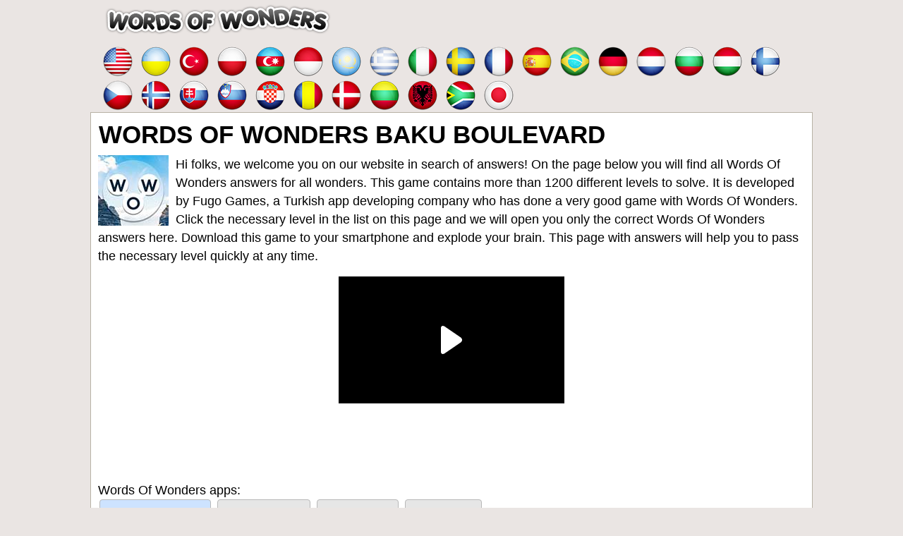

--- FILE ---
content_type: text/html; charset=UTF-8
request_url: https://wordsofwonders.net/en/baku-boulevard/
body_size: 7678
content:
<!DOCTYPE html>
<html xmlns="http://www.w3.org/1999/xhtml" lang="en" prefix="og: http://ogp.me/ns#">
<head>
		<title>Words Of Wonders Azerbaijan Baku boulevard | All levels</title>
    <meta http-equiv="Content-Type" content="text/html; charset=UTF-8" />
		<meta name="viewport" content="width=device-width, initial-scale=1.0" />
    <meta name="robots" content="index,follow" />
    <meta name="description" content="Find out all the latest Answers, Cheats &amp; Solutions for Words Of Wonders, the popular and challenging game of solving words. We will help you solve the words!" />
    <meta property="og:type" content="website" />
    <meta property="og:url" content="https://wordsofwonders.net/" />
    <meta property="og:title" content="Words Of Wonders Azerbaijan Baku boulevard | All levels" />
    <meta property="og:description" content="Find out all the latest Answers, Cheats &amp; Solutions for Words Of Wonders, the popular and challenging game of solving words. We will help you solve the words!" />
    <meta property="og:image" content="https://wordsofwonders.net/template/images/wordsofwonders_big.jpg" />
    <meta property="fb:app_id" content="1748838635155667"/>
    <link rel="icon" href="//wordsofwonders.net/template/images/favicon.png" type="image/png" />
    <style>*,body{margin:0}dl,hr,ol,p,ul{margin-bottom:1rem}#fb-load-msg,#taboola-below-article-thumbnails{min-height:300px}.next-button,.next-button a,.right,a{text-decoration:none}.btn,.cwl a,.langbtn,.next-button{cursor:pointer}.autocomplete-suggestion,.btn,.crossword-row,.input-group-btn{white-space:nowrap}body{color:#000;background:#eae5e3;font-family:arial,serif;font-size:1.1rem;line-height:1.5}a{color:#bf6d14}img{vertical-align:middle}*{padding:0}*,::after,::before{-webkit-box-sizing:inherit;box-sizing:inherit}h1,h2,h3,h4,h5,h6{margin-bottom:.5rem;margin-top:.3rem;font-family:inherit;font-weight:600;line-height:1.1;color:#000}.nav-header,h1{font-weight:700}h1{font-size:2.2rem;margin:2px 1px 10px;text-transform:uppercase}h2{font-size:1.5rem}h3{font-size:1.4rem}h4{font-size:1.3rem}h5{font-size:1.1rem}hr{margin-top:1rem;border:0;border-top:1px solid rgba(0,0,0,.1)}dl,ol,p,ul{margin-top:0}ul{list-style:none}.sr-only{position:absolute;width:1px;height:1px;padding:0;margin:-1px;overflow:hidden;clip:rect(0,0,0,0);border:0}.input-group,.input-group-btn,.input-group-btn>.btn{position:relative}.adsbygoogle.adsbygoogle-noablate:before,.hide,form #website{display:none}#fb-load-msg{margin:20px 0;font-size:23px;transition:1s ease-in-out}.amp #fb-load-msg{font-size:0}.crossword-row .ezoic-ad.adtester-container,.crossword-row .ezoic-autoinsert-ad{display:none!important}.adsbygoogle,amp-ad[type=adsense],amp-ad[type=doubleclick]{text-align:center;padding:8px 0;margin:30px 0 50px;min-height:320px;background:0 0;border:none;display:block;text-decoration:none}.adsbygoogle:before{content:"Sponsored Links";display:block;font-weight:400;color:#353535;font-size:13px;margin:0 0 8px}.adsbygoogle.adsbygoogle-noablate{min-height:auto}.content{padding:10px;background:#fff;border:1px solid #b8b2a5}.container,.footercontainer{margin:0 auto;max-width:1080px}.footercontainer{color:#000;font-size:17px}.footercontainer a,.footercontainer a:visited,.more_answers li a{color:#000}.appdescription{margin:10px 0}.appdescription strong{font-weight:400}.appimage{float:left;margin:0 10px 10px 0}.header .head-m{text-align:right;float:right;padding-left:0}.nav-header{display:block;padding:0 15px;font-size:11px;line-height:20px;color:#999;text-shadow:0 1px 0 rgba(255,255,255,.5);min-height:63px}.logo-img{text-align:left;padding:6px 0 4px 6px;width:auto;vertical-align:top;display:inline-block;min-height:43px}.bigbtn,.btn{text-align:center}.btn,.next-button{vertical-align:middle}.bigbtn{background:#ffd469;color:#ae4818;font-size:27px;display:block;margin:20px 0;padding:7px;border:1px solid #f8af20;border-radius:10px}.bigbtn:hover{background:#ebc565}.smallbtn{display:inline-block;padding:3px 18px;margin:5px 0;font-size:22px}.btn,.form-control{font-size:1rem;line-height:1.5}.input-group{display:table;border-collapse:separate}.form-control{display:block;width:100%;padding:.375rem .75rem;color:#55595c;background-color:#fff;background-image:none;border:1px solid #ccc;border-radius:.25rem}.btn,.levels.inline .na{display:inline-block}.form-control:focus{border-color:#d9534f}.input-group .form-control{outline:0;position:relative;z-index:2;float:left;width:100%;margin-bottom:0}.btn{margin:0 2px;padding:.375rem 1rem;font-weight:400;-webkit-user-select:none;-moz-user-select:none;-ms-user-select:none;user-select:none;border:1px solid;border-radius:.25rem}.btn-danger{color:#fff;background-color:#d9534f;border-color:#d9534f}.btn-danger:focus,.btn-danger:hover{color:#fff;background-color:#c9302c;border-color:#c12e2a}.btn-light{color:#212529;background-color:#e6e6e6;border-color:#b8b8b8}.btn-light.active,.btn-light:focus,.btn-light:hover{color:#212529;background-color:#cde3ff;border-color:#b8b8b8}.btn-next,.btn-prev{margin:15px 1px;color:#000;font-weight:700;border:1px solid #ccc;background:#fafafa;padding:5px 12px;border-radius:5px}.btn-prev{float:left}.btn-next,.right,.trade{float:right}a.btn-next:hover,a.btn-prev:hover{background:#f1f1f1}.level_list li,.levels a.na{color:#88350d;font-weight:700;background:#f8e7ce;padding:6px 15px}.input-group .form-control,.input-group-addon,.input-group-btn{display:table-cell}.input-group-addon,.input-group-btn{width:1%;white-space:nowrap;vertical-align:middle}.input-group-btn{font-size:0}.input-group-btn:last-child>.btn,.input-group-btn:last-child>.btn-group{z-index:2;margin-left:-1px}.input-group .form-control:last-child,.input-group-addon:last-child,.input-group-btn:first-child>.btn-group:not(:first-child)>.btn,.input-group-btn:first-child>.btn:not(:first-child),.input-group-btn:last-child>.btn,.input-group-btn:last-child>.btn-group>.btn,.input-group-btn:last-child>.dropdown-toggle{border-top-left-radius:0;border-bottom-left-radius:0}.alert{padding:15px;margin-bottom:1rem;border:1px solid;border-radius:.25rem}.alert-danger{color:#a94442;background-color:#f2dede;border-color:#ebcccc}.levels a.na{margin:5px;border:1px solid #fec543;border-radius:12px;min-width:180px;line-height:20px;display:block;font-size:18px}.levels a.na:hover{color:#88350d}.levels div.ads{height:auto;width:auto;background:0 0;border:none}.level_list li{margin:3px 0;border:1px solid #fec543;border-radius:10px}.level_list li:hover{background:#efdec3}.crossword .letter,.words span.let{background:#fffbef;color:#593230;font-weight:700;min-width:16px;display:inline-block;text-align:center;font-family:sans-serif;text-transform:uppercase}.more_answers li{display:inline-block;margin:2px 8px;text-align:center}.daily h2{color:#e73c49;margin:20px 0}.daily ul{list-style:disc;padding-left:15px}.words{padding:0 15px 15px}.words span.let{border-radius:4px;border:1px solid #e8ddbd;margin:1px;padding:2px 5px}.hidden{visibility:hidden}.crossword{padding:0 2px;margin:10px auto;text-align:center;font-size:.7rem}.crossword .letter{border-radius:4px;border:1px solid #e8ddbd;font-size:.8rem;margin:0;line-height:23px;padding:1px 4px}.crossword .mark{background:#9de070}.crossword.bigpuzzle{font-size:.7rem;line-height:1.1}.crossword.bigpuzzle .letter{min-width:10px}.cwl{border:1px solid #d0d0d0;border-radius:7px 7px 0 0}.cwl h3{background-color:#4c84db;color:#fff;padding:5px 10px;margin:0;border-radius:7px 7px 0 0}.cwl p{padding:8px;margin:0}.clear{clear:both}.tabbuttons{margin:15px 0 0}.tabbuttons a{color:#1487bf;padding:5px 10px;margin-right:5px;min-width:75px;background:#ebebeb;border:1px solid #ccc;border-bottom:none;border-radius:10px 10px 0 0;display:inline-block}.tabbuttons a.active{background:#fafafa;border-bottom:1px solid #fafafa;margin-bottom:-1px}.tabbuttons a:hover{color:#413232}.tabs{background:#fafafa;border:1px solid #ccc;padding:20px 7px}.top-ads{color:#fff;font-size:22px;padding:10px 0;text-align:center}.post-ratings{width:100%;-moz-opacity:1;opacity:1;text-align:right}.post-ratings-loading{display:none;height:16px;text-align:left}.post-ratings-image{border:0}.post-ratings IMG,.post-ratings-image IMG,.post-ratings-loading IMG{border:0;padding:0;margin:0}.post-ratings-comment-author{font-weight:400;font-style:italic}.trade{font-size:12px;max-width:500px}.error{color:#be311b;font-weight:700}.next-button{font-family:sans-serif;border:1px solid #ffb400;background-color:#f9c72e;box-shadow:0 0 5px rgba(0,0,0,.5);padding:5px 10px;font-size:30px;font-weight:lighter;color:#613100;width:auto;text-align:center;text-transform:uppercase;margin:7px auto;border-radius:10px}.next-button a{color:#cb470c;display:block}.langbtn{display:block;margin:4px auto;background:#cacaca;border:none;width:100%;padding:5px 0;font-weight:700}.autocomplete-suggestions{border:1px solid #22a7f0;background:#fff;color:#373a3c;overflow:auto;font-size:17px;border-radius:5px;padding:6px}.autocomplete-suggestion{padding:4px 5px;overflow:hidden}.autocomplete-selected{background:#f0f0f0}.autocomplete-suggestions strong{font-weight:400;color:#39f}.autocomplete-group{padding:4px 5px}.autocomplete-group strong{display:block;border-bottom:1px solid #000}@media screen and (max-width:685px){.logo-img,.row-main{text-align:center}body{font-size:1rem}h1{font-size:1.7rem}.content{float:none;margin:0;padding:10px 1px}.langtext{display:none}.logo-img{float:none;margin:5px 0}.logo-img img{max-width:100%}}    [data-fuse="wow_incontent_1"],[data-fuse="wow_incontent_2"],[data-fuse="wow_incontent_3"],[data-fuse="wow_incontent_4"]{min-height:300px}
    [data-fuse="home_incontent_1"],[data-fuse="home_incontent_2"],[data-fuse="wow_video_ad"]{min-height:300px}
    </style>    
    
        <script async src="https://cdn.fuseplatform.net/publift/tags/2/4086/fuse.js"></script>
         
</head>
<body>

<div style="margin:0 auto;max-width: 1024px;">
  <div id="header_block" style="width:100%">
      <div class="top-header-block">
        <div class="header">
          <nav class="nav-header">
              <div class="row-main">

                  <div class="logo-img" style="width:auto">
                      <a href="//wordsofwonders.net/">
                        <img alt="Words Of Wonders answers" title="Words Of Wonders answers" width="320" height="43" src="/template/images/logo.png" />
                      </a>
                  </div>
        
                  <div class="top-menu head-m" style="text-align:right">
                     
                  </div>

                  <div class="clear"></div>
              </div>
          </nav>
        </div>
          
                <nav class="nav-header title">
            <div class="row-main">
                <div class="top-menu" style="width:100%;font-size:22px;color:#fff;">
                  <a href="/en/" title="Words Of Wonders Answers"><img src="/template/images/flags/us.png" alt="Words Of Wonders answers" width="48" height="48" /></a>
<a href="/ua/" title="Words Of Wonders відповіді"><img src="/template/images/flags/ua.png" alt="Words Of Wonders відповіді" width="48" height="48" /></a>
<a href="/tr/" title="Words Of Wonders cevapları"><img src="/template/images/flags/tr.png" alt="Words Of Wonders cevapları" width="48" height="48" /></a>
<a href="/pl/" title="Words Of Wonders Odpowiedzi"><img src="/template/images/flags/pl.png" alt="Words Of Wonders Odpowiedzi" width="48" height="48" /></a>
<a href="/az/" title="Words Of Wonders cavablari"><img src="/template/images/flags/az.png" alt="Words Of Wonders cavablari" width="48" height="48" /></a>
<a href="/id/" title="Jawaban Words Of Wonders"><img src="/template/images/flags/id.png" alt="Jawaban Words Of Wonders" width="48" height="48" /></a>
<a href="/kk/" title="Words Of Wonders жауаптар"><img src="/template/images/flags/kk.png" alt="Words Of Wonders жауаптар" width="48" height="48" /></a>
<a href="/gr/" title="Words Of Wonders Λύσεις"><img src="/template/images/flags/gr.png" alt="Words Of Wonders Λύσεις" width="48" height="48" /></a>
<a href="/it/" title="Words Of Wonders soluzioni"><img src="/template/images/flags/it.png" alt="Words Of Wonders soluzioni" width="48" height="48" /></a>
<a href="/se/" title="Words Of Wonders Svar"><img src="/template/images/flags/se.png" alt="Words Of Wonders Svar" width="48" height="48" /></a>
<a href="/fr/" title="Solution Words Of Wonders"><img src="/template/images/flags/fr.png" alt="Solution Words Of Wonders" width="48" height="48" /></a>
<a href="/es/" title="Words Of Wonders respuestas"><img src="/template/images/flags/es.png" alt="Words Of Wonders respuestas" width="48" height="48" /></a>
<a href="/pt/" title="Words Of Wonders respostas"><img src="/template/images/flags/br.png" alt="Words Of Wonders respostas" width="48" height="48" /></a>
<a href="/de/" title="Words Of Wonders lösungen"><img src="/template/images/flags/de.png" alt="Words Of Wonders lösungen" width="48" height="48" /></a>
<a href="/nl/" title="Words Of Wonders antwoorden"><img src="/template/images/flags/nl.png" alt="Words Of Wonders antwoorden" width="48" height="48" /></a>
<a href="/bg/" title="Words Of Wonders отговори"><img src="/template/images/flags/bg.png" alt="Words Of Wonders отговори" width="48" height="48" /></a>
<a href="/hu/" title="Words Of Wonders Megoldások"><img src="/template/images/flags/hu.png" alt="Words Of Wonders Megoldások" width="48" height="48" /></a>
<a href="/fi/" title="Words Of Wonders vastaukset"><img src="/template/images/flags/fi.png" alt="Words Of Wonders vastaukset" width="48" height="48" /></a>
<a href="/cz/" title="Words Of Wonders odpovědi"><img src="/template/images/flags/cz.png" alt="Words Of Wonders odpovědi" width="48" height="48" /></a>
<a href="/no/" title="Words Of Wonders svar"><img src="/template/images/flags/no.png" alt="Words Of Wonders svar" width="48" height="48" /></a>
<a href="/sk/" title="Words Of Wonders Odpovede"><img src="/template/images/flags/sk.png" alt="Words Of Wonders Odpovede" width="48" height="48" /></a>
<a href="/sl/" title="Words Of Wonders odgovore"><img src="/template/images/flags/sl.png" alt="Words Of Wonders odgovore" width="48" height="48" /></a>
<a href="/hr/" title="Words Of Wonders odgovori hrvatski"><img src="/template/images/flags/hr.png" alt="Words Of Wonders odgovori hrvatski" width="48" height="48" /></a>
<a href="/ro/" title="Words Of Wonders raspunsuri"><img src="/template/images/flags/ro.png" alt="Words Of Wonders raspunsuri" width="48" height="48" /></a>
<a href="/dk/" title="Words Of Wonders svar"><img src="/template/images/flags/dk.png" alt="Words Of Wonders svar" width="48" height="48" /></a>
<a href="/lt/" title="Words Of Wonders atsakymai"><img src="/template/images/flags/lt.png" alt="Words Of Wonders atsakymai" width="48" height="48" /></a>
<a href="/al/" title="Words Of Wonders përgjigjet"><img src="/template/images/flags/al.png" alt="Words Of Wonders përgjigjet" width="48" height="48" /></a>
<a href="/af/" title="Words Of Wonders oplossing"><img src="/template/images/flags/af.png" alt="Words Of Wonders oplossing" width="48" height="48" /></a>
<a href="/ja/" title="Words Of Wonders 答え"><img src="/template/images/flags/ja.png" alt="Words Of Wonders 答え" width="48" height="48" /></a>

                </div>
            </div>
        </nav>
               
      </div>
  </div>

  <div class="container">
    <div class="content">
      <h1>Words Of Wonders Baku boulevard</h1>      
          <div class="appdescription">
      <p><a style="float:left;padding-right:10px" href="/en/"><img src="/template/images/wordsofwonders.jpg" alt="Words Of Wonders answers" width="100" height="100" /></a>
Hi folks, we welcome you on our website in search of answers! On the page below you will find all <strong>Words Of Wonders answers for all wonders</strong>.
This game contains more than 1200 different levels to solve. It is developed by Fugo Games, a Turkish app developing company who has done a very good game with Words Of Wonders.
<br />
 Click the necessary level in the list on this page and we will open you only the correct <strong>Words Of Wonders answers</strong> here. 
Download this game to your smartphone and explode your brain. This page with answers will help you to pass the necessary level quickly at any time. 
</p> 
      
<!-- GAM 71161633/CODCRO_wordsofwonders2/wow_video_ad -->
<div data-fuse="wow_video_ad"></div>
         
      <p>Words Of Wonders apps:<br /> <a class="btn btn-light active" href="/en/">WoW: Crossword</a> <a class="btn btn-light" href="/en/search/">WoW: Search</a> <a class="btn btn-light" href="/en/guru/">WoW: Guru</a> <a class="btn btn-light" href="/en/zen/">WoW: Zen</a> </p><p>If levels doesn't match, use search by letters.</p>    </div> 
    <div class="clear"></div>


      
    <div class="levels">
      <div class="lvl"><a class="na" href="/en/baku-boulevard/level-14561.html">Baku boulevard - Level 14561 - (COMEDY)</a></div>
<div class="lvl"><a class="na" href="/en/baku-boulevard/level-14562.html">Baku boulevard - Level 14562 - (FLOPPY)</a></div>
<div class="lvl"><a class="na" href="/en/baku-boulevard/level-14563.html">Baku boulevard - Level 14563 - (HUMANLY)</a></div>
<div class="lvl"><a class="na" href="/en/baku-boulevard/level-14564.html">Baku boulevard - Level 14564 - (BEIGET)</a></div>
<div class="lvl"><a class="na" href="/en/baku-boulevard/level-14565.html">Baku boulevard - Level 14565 - (VIEWER)</a></div>
<div class="lvl"><a class="na" href="/en/baku-boulevard/level-14566.html">Baku boulevard - Level 14566 - (SILICON)</a></div>
<div class="lvl"><a class="na" href="/en/baku-boulevard/level-14567.html">Baku boulevard - Level 14567 - (SLEEPER)</a></div>
<div class="lvl"><a class="na" href="/en/baku-boulevard/level-14568.html">Baku boulevard - Level 14568 - (THEIR)</a></div>
<div class="lvl"><a class="na" href="/en/baku-boulevard/level-14569.html">Baku boulevard - Level 14569 - (JAWLINE)</a></div>
<div class="lvl"><a class="na" href="/en/baku-boulevard/level-14570.html">Baku boulevard - Level 14570 - (SURGED)</a></div>
<div class="lvl"><a class="na" href="/en/baku-boulevard/level-14571.html">Baku boulevard - Level 14571 - (STICKY)</a></div>
<div class="lvl"><a class="na" href="/en/baku-boulevard/level-14572.html">Baku boulevard - Level 14572 - (CURFEW)</a></div>
<div class="lvl"><a class="na" href="/en/baku-boulevard/level-14573.html">Baku boulevard - Level 14573 - (AFFIRM)</a></div>
<div class="lvl"><a class="na" href="/en/baku-boulevard/level-14574.html">Baku boulevard - Level 14574 - (OCTOBER)</a></div>
<div class="lvl"><a class="na" href="/en/baku-boulevard/level-14575.html">Baku boulevard - Level 14575 - (MASKED)</a></div>
<div class="lvl"><a class="na" href="/en/baku-boulevard/level-14576.html">Baku boulevard - Level 14576 - (ENOUGH)</a></div>
<div class="lvl"><a class="na" href="/en/baku-boulevard/level-14577.html">Baku boulevard - Level 14577 - (CARATY)</a></div>
<div class="lvl"><a class="na" href="/en/baku-boulevard/level-14578.html">Baku boulevard - Level 14578 - (SPENT)</a></div>
<div class="lvl"><a class="na" href="/en/baku-boulevard/level-14579.html">Baku boulevard - Level 14579 - (UNKNOWN)</a></div>
<div class="lvl"><a class="na" href="/en/baku-boulevard/level-14580.html">Baku boulevard - Level 14580 - (BOATING)</a></div>
<div class="lvl"><a class="na" href="/en/baku-boulevard/level-14581.html">Baku boulevard - Level 14581 - (GALLON)</a></div>
<div class="lvl"><a class="na" href="/en/baku-boulevard/level-14582.html">Baku boulevard - Level 14582 - (ARENA)</a></div>
<div class="lvl"><a class="na" href="/en/baku-boulevard/level-14583.html">Baku boulevard - Level 14583 - (BLINDLY)</a></div>
<div class="lvl"><a class="na" href="/en/baku-boulevard/level-14584.html">Baku boulevard - Level 14584 - (BLENDED)</a></div>
<div class="lvl"><a class="na" href="/en/baku-boulevard/level-14585.html">Baku boulevard - Level 14585 - (MISERY)</a></div>
<div class="lvl"><a class="na" href="/en/baku-boulevard/level-14586.html">Baku boulevard - Level 14586 - (LIFTING)</a></div>
<div class="lvl"><a class="na" href="/en/baku-boulevard/level-14587.html">Baku boulevard - Level 14587 - (SCENES)</a></div>
<div class="lvl"><a class="na" href="/en/baku-boulevard/level-14588.html">Baku boulevard - Level 14588 - (MINCE)</a></div>
<div class="lvl"><a class="na" href="/en/baku-boulevard/level-14589.html">Baku boulevard - Level 14589 - (VIDEOS)</a></div>
<div class="lvl"><a class="na" href="/en/baku-boulevard/level-14590.html">Baku boulevard - Level 14590 - (CARBON)</a></div>
<div class="lvl"><a class="na" href="/en/baku-boulevard/level-14591.html">Baku boulevard - Level 14591 - (CAPPED)</a></div>
<div class="lvl"><a class="na" href="/en/baku-boulevard/level-14592.html">Baku boulevard - Level 14592 - (USEFUL)</a></div>
<div class="lvl"><a class="na" href="/en/baku-boulevard/level-14593.html">Baku boulevard - Level 14593 - (RUMORS)</a></div>
<div class="lvl"><a class="na" href="/en/baku-boulevard/level-14594.html">Baku boulevard - Level 14594 - (WEEKDAY)</a></div>
<div class="lvl"><a class="na" href="/en/baku-boulevard/level-14595.html">Baku boulevard - Level 14595 - (MERGED)</a></div>
<div class="lvl"><a class="na" href="/en/baku-boulevard/level-14596.html">Baku boulevard - Level 14596 - (PERFORM)</a></div>
<div class="lvl"><a class="na" href="/en/baku-boulevard/level-14597.html">Baku boulevard - Level 14597 - (THANKS)</a></div>
<div class="lvl"><a class="na" href="/en/baku-boulevard/level-14598.html">Baku boulevard - Level 14598 - (METAL)</a></div>
<div class="lvl"><a class="na" href="/en/baku-boulevard/level-14599.html">Baku boulevard - Level 14599 - (TYPHOON)</a></div>
<div class="lvl"><a class="na" href="/en/baku-boulevard/level-14600.html">Baku boulevard - Level 14600 - (NOWHERE)</a></div>
<div class="lvl"><a class="na" href="/en/baku-boulevard/level-14601.html">Baku boulevard - Level 14601 - (PUTTING)</a></div>
<div class="lvl"><a class="na" href="/en/baku-boulevard/level-14602.html">Baku boulevard - Level 14602 - (SALES)</a></div>
<div class="lvl"><a class="na" href="/en/baku-boulevard/level-14603.html">Baku boulevard - Level 14603 - (THESIS)</a></div>
<div class="lvl"><a class="na" href="/en/baku-boulevard/level-14604.html">Baku boulevard - Level 14604 - (FONDLY)</a></div>
<div class="lvl"><a class="na" href="/en/baku-boulevard/level-14605.html">Baku boulevard - Level 14605 - (TENURE)</a></div>
<div class="lvl"><a class="na" href="/en/baku-boulevard/level-14606.html">Baku boulevard - Level 14606 - (VEHICLE)</a></div>
<div class="lvl"><a class="na" href="/en/baku-boulevard/level-14607.html">Baku boulevard - Level 14607 - (RINGSN)</a></div>
<div class="lvl"><a class="na" href="/en/baku-boulevard/level-14608.html">Baku boulevard - Level 14608 - (CHARD)</a></div>
<div class="lvl"><a class="na" href="/en/baku-boulevard/level-14609.html">Baku boulevard - Level 14609 - (RALLYB)</a></div>
<div class="lvl"><a class="na" href="/en/baku-boulevard/level-14610.html">Baku boulevard - Level 14610 - (COSTUME)</a></div>
<div class="lvl"><a class="na" href="/en/baku-boulevard/level-14611.html">Baku boulevard - Level 14611 - (CONFESS)</a></div>
<div class="lvl"><a class="na" href="/en/baku-boulevard/level-14612.html">Baku boulevard - Level 14612 - (FRIDAY)</a></div>
<div class="lvl"><a class="na" href="/en/baku-boulevard/level-14613.html">Baku boulevard - Level 14613 - (IMPALA)</a></div>
<div class="lvl"><a class="na" href="/en/baku-boulevard/level-14614.html">Baku boulevard - Level 14614 - (CABINK)</a></div>
<div class="lvl"><a class="na" href="/en/baku-boulevard/level-14615.html">Baku boulevard - Level 14615 - (WHOLE)</a></div>
<div class="lvl"><a class="na" href="/en/baku-boulevard/level-14616.html">Baku boulevard - Level 14616 - (LEAGUE)</a></div>
<div class="lvl"><a class="na" href="/en/baku-boulevard/level-14617.html">Baku boulevard - Level 14617 - (ABATEO)</a></div>
<div class="lvl"><a class="na" href="/en/baku-boulevard/level-14618.html">Baku boulevard - Level 14618 - (FEEDS)</a></div>
<div class="lvl"><a class="na" href="/en/baku-boulevard/level-14619.html">Baku boulevard - Level 14619 - (ANAGRAM)</a></div>
<div class="lvl"><a class="na" href="/en/baku-boulevard/level-14620.html">Baku boulevard - Level 14620 - (MIDLIFE)</a></div>
    </div>
    <a class="bigbtn" href="/en/">Search more answers</a>    
    
    <!-- GAM 71161633/CODCRO_wordsofwonders2/wow_incontent_2 -->
    <div data-fuse="wow_incontent_2"></div>
    
<div style="padding:5px;">
    <script>
  var ratingsL10n = {"plugin_url":"/ratings","ajax_url":"/ratings/rating-ajax.php","text_wait":"Please rate only 1 post at a time.","image":"rt","image_ext":"png","max":"5","show_loading":"1","show_fading":"1","custom":"0"};
  var ratings_mouseover_image=new Image();ratings_mouseover_image.src="/ratings/images/rating_over.png";
  </script>
  <script defer src="/ratings/ratings.min.js"></script>
    <div id="post-ratings-57d653b10c66f617c8e6f875c0ed7f20" class="post-ratings">
    <img id="rating_57d653b10c66f617c8e6f875c0ed7f20_1" src="/ratings/images/rating_on.png" alt="235 votes, average: 3,70 out of 5" width="16" height="16" title="235 votes, average: 3,70 out of 5"  onmouseover="current_rating('57d653b10c66f617c8e6f875c0ed7f20', 1, '1 Star');" onmouseout="ratings_off(3.7, 4, 0);" onclick="rate_post();" onkeypress="rate_post();" style="cursor:pointer;border:0px;" />
<img id="rating_57d653b10c66f617c8e6f875c0ed7f20_2" src="/ratings/images/rating_on.png" alt="235 votes, average: 3,70 out of 5" width="16" height="16" title="235 votes, average: 3,70 out of 5"  onmouseover="current_rating('57d653b10c66f617c8e6f875c0ed7f20', 2, '2 Stars');" onmouseout="ratings_off(3.7, 4, 0);" onclick="rate_post();" onkeypress="rate_post();" style="cursor:pointer;border:0px;" />
<img id="rating_57d653b10c66f617c8e6f875c0ed7f20_3" src="/ratings/images/rating_on.png" alt="235 votes, average: 3,70 out of 5" width="16" height="16" title="235 votes, average: 3,70 out of 5"  onmouseover="current_rating('57d653b10c66f617c8e6f875c0ed7f20', 3, '3 Stars');" onmouseout="ratings_off(3.7, 4, 0);" onclick="rate_post();" onkeypress="rate_post();" style="cursor:pointer;border:0px;" />
<img id="rating_57d653b10c66f617c8e6f875c0ed7f20_4" src="/ratings/images/rating_half.png" alt="235 votes, average: 3,70 out of 5" width="16" height="16" title="235 votes, average: 3,70 out of 5"  onmouseover="current_rating('57d653b10c66f617c8e6f875c0ed7f20', 4, '4 Stars');" onmouseout="ratings_off(3.7, 4, 0);" onclick="rate_post();" onkeypress="rate_post();" style="cursor:pointer;border:0px;" />
<img id="rating_57d653b10c66f617c8e6f875c0ed7f20_5" src="/ratings/images/rating_off.png" alt="235 votes, average: 3,70 out of 5" width="16" height="16" title="235 votes, average: 3,70 out of 5"  onmouseover="current_rating('57d653b10c66f617c8e6f875c0ed7f20', 5, '5 Stars');" onmouseout="ratings_off(3.7, 4, 0);" onclick="rate_post();" onkeypress="rate_post();" style="cursor:pointer;border:0px;" />
     (<em><strong>235</strong> votes, average: <strong>3,70</strong> out of 5</em>)
   <script type="application/ld+json">
   {
      "@context": "http://schema.org",
      "@type": "aggregateRating",
      "itemReviewed": {
          "@type": "Game",
          "name": "Words Of Wonders answers"
      },
      "ratingValue": "3.7",
      "bestRating": 5,
      "ratingCount": 235   }
   </script>
  </div>
    <div id="post-ratings-57d653b10c66f617c8e6f875c0ed7f20-loading" class="post-ratings-loading">
    <img src="/ratings/images/loading.gif" width="16" height="16" alt="Loading..." title="Loading..." class="post-ratings-image" />&nbsp;Loading...
  </div>
  </div>


<div id="fb-load-msg">Loading comments...please wait...
  <div id="comments" class="fb-comments" data-href="https://wordsofwonders.net/en/" data-numposts="15" data-width="100%" data-order-by="reverse_time"></div>
</div>
  <!-- GAM 71161633/CODCRO_wordsofwonders2/wow_incontent_3 -->
  <div data-fuse="wow_incontent_3"></div>
  <hr /><h3>What other are searching:</h3><a href="/en/?letters=no9te">no9te</a>, <a href="/en/?letters=Slskil">Slski</a>, <a href="/en/?letters=setssa">setss</a>, <a href="/en/?letters=diggered">digge</a>, <a href="/en/?letters=smieszne">smies</a>, <a href="/en/?letters=Innerg">Inner</a>, <a href="/en/?letters=pourg%27">pourg</a>, <a href="/en/?letters=vokm+hmi">vokm </a>, <a href="/en/?letters=Livong">Livon</a>, <a href="/en/?letters=f+r+e+s+">f r e</a>, <a href="/en/?letters=heering">heeri</a>, <a href="/en/?letters=hata+pay">hata </a>, <a href="/en/?letters=aammpt">aammp</a>, <a href="/en/?letters=praat+je">praat</a>, <a href="/en/?letters=Pesodie">Pesod</a>, <a href="/en/?letters=Actitr">Actit</a>, <a href="/en/?letters=MEORAPc">MEORA</a>, <a href="/en/?letters=setssa">setss</a>, <a href="/en/?letters=no9te">no9te</a>, <a href="/en/?letters=ani.kai">ani.k</a>
      
      
    </div>  
    
    <div class="sidebox">
      
    </div>
    
    <div class="clear"></div>
  </div>


  <div class="footercontainer">
    <div class="cont">
 
      <br /><a href="/contact-us/">Contact us</a> | <a href="/privacy-policy/">Privacy policy</a><br />
      &copy; 2018  - 2026 &middot; <a href="//wordsofwonders.net/">WordsOfWonders.net</a>

      <div class="trade">WordsOfWonders.net is not affiliated with the applications mentioned on this site. All intellectual property, trademarks, and copyrighted material is property of their respective developers.</div>
      <div class="clear"></div>
      
      <br />Friends:
<a href="https://word-stacks.com/" target="_blank">Word Stacks</a> | 
<a href="https://kelimedehasi.com/dusen-kelime-oyunu-cevaplari/" target="_blank">Düşen cevapları</a> |
<a href="https://4pics1-word.com/" target="_blank">4 pics 1 word</a> |
<a href="https://codycrossrespostas.com.br/" target="_blank">Codycross soluciones</a> | 
<a href="https://dingbatsanswers.net/" target="_blank">Dingbats</a> 
    
    </div>
  
  </div>

</div>


<!-- Google tag (gtag.js) -->
<script async src="https://www.googletagmanager.com/gtag/js?id=G-5S2JZFX49T"></script>
<script>
  window.dataLayer = window.dataLayer || [];
  function gtag(){dataLayer.push(arguments);}
  gtag('js', new Date());

  gtag('config', 'G-5S2JZFX49T');
</script>


<div id="fb-root"></div>
<script>
  var comments_loaded = false;
  function load_comments() {
    if (!comments_loaded) { 
      comments_loaded = true;
  
      var js = document.createElement('script');
      js.async = 1;
      js.src = '//connect.facebook.net/en_US/sdk.js#xfbml=1&version=v2.12&appId=1748838635155667&autoLogAppEvents=1';
      document.body.appendChild(js);
      
      setTimeout(function(){document.getElementById('fb-load-msg').style.fontSize="0px"}, 1300);
    }  
  }

  window.addEventListener('scroll', function(e){
    var currentScroll = document.scrollingElement.scrollTop;
    var fb_target = document.getElementById('fb-load-msg');
    if( fb_target && ((currentScroll > fb_target.getBoundingClientRect().top -550) || (fb_target.getBoundingClientRect().top -550 < (window.innerHeight || document.documentElement.clientHeight))) ) load_comments();
  }, false);

</script>

</body>
</html>	

--- FILE ---
content_type: text/html; charset=utf-8
request_url: https://www.google.com/recaptcha/api2/aframe
body_size: 268
content:
<!DOCTYPE HTML><html><head><meta http-equiv="content-type" content="text/html; charset=UTF-8"></head><body><script nonce="DsuXEH2IVCmBq7gfHhw9zA">/** Anti-fraud and anti-abuse applications only. See google.com/recaptcha */ try{var clients={'sodar':'https://pagead2.googlesyndication.com/pagead/sodar?'};window.addEventListener("message",function(a){try{if(a.source===window.parent){var b=JSON.parse(a.data);var c=clients[b['id']];if(c){var d=document.createElement('img');d.src=c+b['params']+'&rc='+(localStorage.getItem("rc::a")?sessionStorage.getItem("rc::b"):"");window.document.body.appendChild(d);sessionStorage.setItem("rc::e",parseInt(sessionStorage.getItem("rc::e")||0)+1);localStorage.setItem("rc::h",'1768548413829');}}}catch(b){}});window.parent.postMessage("_grecaptcha_ready", "*");}catch(b){}</script></body></html>

--- FILE ---
content_type: text/plain
request_url: https://rtb.openx.net/openrtbb/prebidjs
body_size: -84
content:
{"id":"3e01e4a6-4329-4e4f-9089-a816b8618d85","nbr":0}